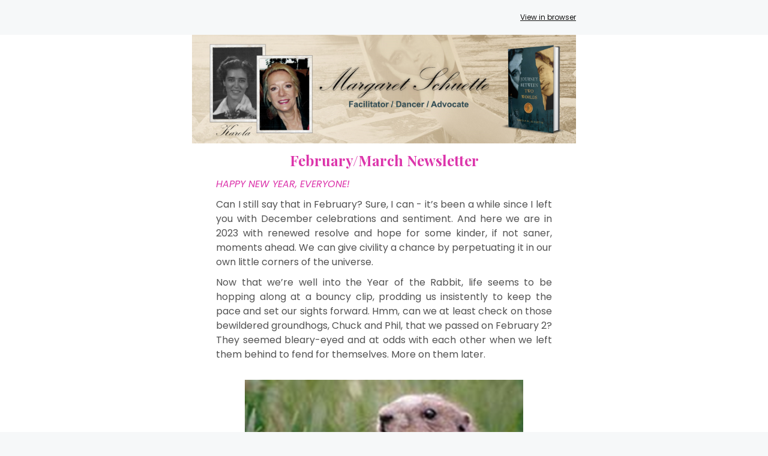

--- FILE ---
content_type: text/html; charset=utf-8
request_url: https://preview.mailerlite.com/o6w5v7b0t4/2149563423929670312/o5o9/
body_size: 8587
content:
<!DOCTYPE html PUBLIC "-//W3C//DTD HTML 3.2//EN">
<html lang="en">
  
  <head>
    <!--[if gte mso 9]>
      <xml>
        <o:OfficeDocumentsettings>
          <o:AllowPNG/>
          <o:PixelsPerInch>96</o:PixelsPerInch>
        </o:OfficeDocumentsettings>
      </xml>
    <![endif]-->
    <meta http-equiv="Content-Type" content="text/html; charset=utf-8">
    <meta name="viewport" content="width=device-width, initial-scale=1.0">
    <meta http-equiv="X-UA-Compatible" content="IE=edge">
    <meta name="format-detection" content="address=no">
    <meta name="format-detection" content="telephone=no">
    <meta name="format-detection" content="email=no">
    <meta name="x-apple-disable-message-reformatting">    <!--[if !mso]>
      <!-->
      <style type="text/css">
        @import url("https://assets.mlcdn.com/fonts.css?version=1676288");
      </style>
    <!--<![endif]-->
    <!--[if mso]>
      <style type="text/css">
        .content-MS .content img { width: 560px; }
      </style>
    <![endif]-->
    <!--[if (mso)|(mso 16)]>
      <style type="text/css">
        .mlContentButton a { text-decoration: none; }
      </style>
    <![endif]-->
    <!--[if !mso]>
      <!-- -->
    <!--<![endif]-->
    <!--[if (lt mso 16)]>
      <style type="text/css" if="variable.bodyBackgroundImage.value">
        .mlBodyBackgroundImage { background-image: none; }
      </style>
    <![endif]-->
    <style type="text/css">
      .ReadMsgBody { width: 100%; }
      .ExternalClass{ width: 100%; }
      .ExternalClass * { line-height: 100%; }
      .ExternalClass, .ExternalClass p, .ExternalClass td, .ExternalClass div, .ExternalClass span, .ExternalClass font { line-height:100%; }
      body { margin: 0; padding: 0; }
      body, table, td, p, a, li { -webkit-text-size-adjust: 100%; -ms-text-size-adjust: 100%; }
      table td { border-collapse: collapse; }
      table { border-spacing: 0; border-collapse: collapse; }
      p, a, li, td, blockquote { mso-line-height-rule: exactly; }
      p, a, li, td, body, table, blockquote { -ms-text-size-adjust: 100%; -webkit-text-size-adjust: 100%; }
      img, a img { border: 0; outline: none; text-decoration: none; }
      img { -ms-interpolation-mode: bicubic; }
      * img[tabindex="0"] + div { display: none !important; }
      a[href^=tel],a[href^=sms],a[href^=mailto], a[href^=date] { color: inherit; cursor: pointer; text-decoration: none; }
      a[x-apple-data-detectors]{ color: inherit!important; text-decoration: none!important; font-size: inherit!important; font-family: inherit!important; font-weight: inherit!important; line-height: inherit!important; }
      #MessageViewBody a { color: inherit; text-decoration: none; font-size: inherit; font-family: inherit; font-weight: inherit; line-height: inherit; }
      #MessageViewBody { width: 100% !important; }
      #MessageWebViewDiv { width: 100% !important; }
      @-moz-document url-prefix() {
      .bodyText p a, .bodyTitle p a {
      word-break: break-word;
      }
      }
      @media screen {
      body {
      font-family: 'Poppins', sans-serif;
      }
      * {
      direction: ltr;
      }
      }
      @media only screen and (min-width:768px){
      .mlEmailContainer{
      width: 640px!important;
      }
      }
      @media only screen and (max-width: 640px) {
      .mlTemplateContainer {
      padding: 10px 10px 0 10px;
      }
      } @media only screen and (max-width: 640px) {
      .mlTemplateContainer{
      padding: 10px 10px 0 10px;
      }
      } @media only screen and (max-width: 640px) {
      .mlContentCenter{
      min-width: 10%!important;
      margin: 0!important;
      float: none!important;
      }
      } @media only screen and (max-width: 640px) {
      .mlContentTable{
      width: 100%!important;
      min-width: 10%!important;
      margin: 0!important;
      float: none!important;
      }
      } @media only screen and (max-width: 640px) {
      .mlContentBlock{
      display: block !important;
      width: 100%!important;
      min-width: 10%!important;
      margin: 0!important;
      float: none!important;
      }
      } @media only screen and (max-width: 640px) {
      .mlContentOuter{
      padding-bottom: 0px!important;
      padding-left: 15px!important;
      padding-right: 15px!important;
      padding-top: 0px!important;
      }
      } @media only screen and (max-width: 640px) {
      .mlContentOuterSmall{
      padding-bottom: 0px!important;
      padding-left: 10px!important;
      padding-right: 10px!important;
      padding-top: 0px!important;
      }
      } @media only screen and (max-width: 640px) {
      .mlMenuOuter{
      padding-bottom: 0px!important;
      padding-left: 5px!important;
      padding-right: 5px!important;
      padding-top: 0px!important;
      }
      } @media only screen and (max-width: 640px) {
      .mlContentOuterFullBig{
      padding: 30px!important;
      }
      } @media only screen and (max-width: 640px) {
      .mlContentImage img {
      height: auto!important;
      width: 100%!important;
      }
      } @media only screen and (max-width: 640px) {
      .mlContentImage160 img {
      height: auto!important;
      max-width: 160px;
      width: 100%!important;
      }
      } @media only screen and (max-width: 640px) {
      .mlContentImage260 img {
      height: auto!important;
      max-width: 260px;
      width: 100%!important;
      }
      } @media only screen and (max-width: 640px) {
      .mlContentImage{
      height: 100%!important;
      width: auto!important;
      }
      } @media only screen and (max-width: 640px) {
      .mlProductImage{
      height: auto!important;
      width: 100%!important;
      }
      } @media only screen and (max-width: 640px) {
      .mlContentButton a{
      display: block!important;
      width: auto!important;
      }
      }
      @media only screen and (max-width: 640px) {
      .mobileHide{
      display: none!important;
      }
      } @media only screen and (max-width: 640px) {
      .mobileShow{
      display: block!important;
      }
      } @media only screen and (max-width: 640px) {
      .alignCenter{
      height: auto!important;
      text-align: center!important;
      }
      } @media only screen and (max-width: 640px) {
      .alignCenter img{
      display: inline !important;
      text-align: center!important;
      }
      } @media only screen and (max-width: 640px) {
      .marginBottom{
      margin-bottom: 15px!important;
      }
      } @media only screen and (max-width: 640px) {
      .marginTop {
      margin-top: 10px !important;
      }
      } @media only screen and (max-width: 640px) {
      .mlContentHeight{
      height: auto!important;
      }
      } @media only screen and (max-width: 640px) {
      .mlDisplayInline {
      display: inline-block!important;
      float: none!important;
      }
      } @media only screen and (max-width: 640px) {
      .mlNoFloat{
      float: none!important;
      margin-left: auto!important;
      margin-right: auto!important;
      }
      } @media only screen and (max-width: 640px) {
      .mlContentSurvey{
      float: none!important;
      margin-bottom: 10px!important;
      width:100%!important;
      }
      } @media only screen and (max-width: 640px) {
      .mlContentSurvey td a{
      width: auto!important;
      }
      } @media only screen and (max-width: 640px) {
      .multiple-choice-item-table{
      width: 100% !important;
      margin-bottom: 20px !important;
      min-width: 10% !important;
      float: none !important;
      }
      } @media only screen and (max-width: 640px) {
      body{
      margin: 0px!important;
      padding: 0px!important;
      }
      } @media only screen and (max-width: 640px) {
      body, table, td, p, a, li, blockquote{
      -webkit-text-size-adjust: none!important;
      }
      }
      @media only screen and (max-width: 480px){
      .social-LinksTable{
      width: 100%!important;
      }
      } @media only screen and (max-width: 640px) {
      .social-LinksTable td:first-child{
      padding-left: 0px!important;
      }
      } @media only screen and (max-width: 640px) {
      .social-LinksTable td:last-child{
      padding-right: 0px!important;
      }
      } @media only screen and (max-width: 640px) {
      .social-LinksTable td{
      padding: 0 10px!important;
      }
      } @media only screen and (max-width: 640px) {
      .social-LinksTable td img{
      height: auto!important;
      max-width: 48px;
      width: 100%!important;
      }
      }
      /* Carousel style */
      @media screen and (-webkit-min-device-pixel-ratio: 0) {
      .webkit {
      display: block !important;
      }
      }  @media screen and (-webkit-min-device-pixel-ratio: 0) {
      .non-webkit {
      display: none !important;
      }
      }  @media screen and (-webkit-min-device-pixel-ratio: 0) {
      /* TARGET OUTLOOK.COM */
      [class="x_non-webkit"] {
      display: block !important;
      }
      }  @media screen and (-webkit-min-device-pixel-ratio: 0) {
      [class="x_webkit"] {
      display: none !important;
      }
      }
    </style>
    <!--[if mso]>
      <style type="text/css">
        .bodyText { font-family: Arial, Helvetica, sans-serif!important ; }
        .bodyText * { font-family: Arial, Helvetica, sans-serif!important; }
        .bodyText a { font-family: Arial, Helvetica, sans-serif!important; }
        .bodyText a span { font-family: Arial, Helvetica, sans-serif!important; }
        .bodyText span { font-family: Arial, Helvetica, sans-serif!important; }
        .bodyText p { font-family: Arial, Helvetica, sans-serif!important; }
        .bodyText ul li { font-family: Arial, Helvetica, sans-serif!important; }
        .bodyTitle { font-family: Arial, Helvetica, sans-serif!important ; }
        .bodyTitle * { font-family: Arial, Helvetica, sans-serif!important; }
        .bodyTitle a { font-family: Arial, Helvetica, sans-serif!important; }
        .bodyTitle a span { font-family: Arial, Helvetica, sans-serif!important; }
        .bodyTitle span { font-family: Arial, Helvetica, sans-serif!important; }
        .bodyTitle p { font-family: Arial, Helvetica, sans-serif!important; }
        .bodyFont { font-family: Arial, Helvetica, sans-serif!important ; }
        .bodyFont * { font-family: Arial, Helvetica, sans-serif!important; }
        .bodyFont a { font-family: Arial, Helvetica, sans-serif!important; }
        .bodyFont a span { font-family: Arial, Helvetica, sans-serif!important; }
        .bodyFont span { font-family: Arial, Helvetica, sans-serif!important; }
        .bodyFont p { font-family: Arial, Helvetica, sans-serif!important; }
        .mlContentButton { font-family: Arial, Helvetica, sans-serif!important; }
      </style>
    <![endif]-->
    <style type="text/css">
      @media only screen and (max-width: 640px){
      #imageBlock-4 img {
      max-width: 1642px!important;
      width: 100%!important;
      }
      }
    </style>
    <style type="text/css">
      @media only screen and (max-width: 640px){
      #imageBlock-10 img {
      max-width: 464px!important;
      width: 100%!important;
      }
      }
    </style>
    <style type="text/css">
      @media only screen and (max-width: 640px){
      #imageBlock-16 img {
      max-width: 482px!important;
      width: 100%!important;
      }
      }
    </style>
    <style type="text/css">
      @media only screen and (max-width: 640px){
      #imageBlock-20 img {
      max-width: 460px!important;
      width: 100%!important;
      }
      }
    </style>
    <style type="text/css">
      @media only screen and (max-width: 640px){
      #imageBlock-24 img {
      max-width: 1120px!important;
      width: 100%!important;
      }
      }
    </style>
    <style type="text/css">
      @media only screen and (max-width: 640px){
      #imageBlock-26 img {
      max-width: 560px!important;
      width: 100%!important;
      }
      }
    </style>
    <style type="text/css">
      @media only screen and (max-width: 640px){
      #imageBlock-28 img {
      max-width: 560px!important;
      width: 100%!important;
      }
      }
    </style>
    <style type="text/css">
      @media only screen and (max-width: 640px){
      #imageBlock-30 img {
      max-width: 308.1395348837209px!important;
      width: 100%!important;
      }
      }
    </style>
    <style type="text/css">
      @media only screen and (max-width: 640px){
      #imageBlock-34 img {
      max-width: 431px!important;
      width: 100%!important;
      }
      }
    </style>
    <style type="text/css">
      @media only screen and (max-width: 640px){
      #imageBlock-38 img {
      max-width: 440.0979591836735px!important;
      width: 100%!important;
      }
      }
    </style>
    <style type="text/css">
      @media only screen and (max-width: 640px){
      #imageBlock-55 img {
      max-width: 252px!important;
      width: 100%!important;
      }
      }
    </style>
    <style type="text/css">
      @media only screen and (max-width: 640px){
      #imageBlock-56 img {
      max-width: 231px!important;
      width: 100%!important;
      }
      }
    </style>
    <style type="text/css">
      @media only screen and (max-width: 640px){
      #imageBlock-57 img {
      max-width: 1000px!important;
      width: 100%!important;
      }
      }
    </style>
    <style type="text/css">
      @media only screen and (max-width: 640px){
      #imageBlock-55 img {
      max-width: 252px!important;
      width: 100%!important;
      }
      }
    </style>
    <style type="text/css">
      @media only screen and (max-width: 640px){
      #imageBlock-56 img {
      max-width: 231px!important;
      width: 100%!important;
      }
      }
    </style>
    <style type="text/css">
      @media only screen and (max-width: 640px){
      #imageBlock-57 img {
      max-width: 1000px!important;
      width: 100%!important;
      }
      }
    </style>
    <style type="text/css">
      @media only screen and (max-width: 640px){
      #imageBlock-62 img {
      max-width: 168px!important;
      width: 100%!important;
      }
      }
    </style>
    <title>February/March 2023 Newsletter</title>
    <meta name="robots" content="noindex, nofollow">
  </head>
  
  <body class="mlBodyBackground" style="padding: 0; margin: 0; -webkit-font-smoothing:antialiased; background-color:#f6f8f9; -webkit-text-size-adjust:none;">
    <!-- Make your email an accessible article. -->
    <div role="article" aria-roledescription="email" aria-label="February%2FMarch+2023+Newsletter">
      <!--[if !mso]>
        <!-- -->
        <table width="100%" border="0" cellspacing="0" cellpadding="0" bgcolor="#f6f8f9" class="mainTable mlBodyBackground" dir="ltr" background="">
          <tr>
            <td class="mlTemplateContainer" align="center">
            <!--<![endif]-->
            <!--[if mso 16]>
              <table width="100%" border="0" cellspacing="0" cellpadding="0" align="center">
                <tr>
                  <td bgcolor="#f6f8f9" align="center">
                  <!--<![endif]-->
                  <!-- Content starts here -->
                  <!-- BORDER RADIUS FOR CARDS LAYOUT -->
                  <!-- BORDER RADIUS FOR DEFAULT LAYOUT -->
                  <table cellpadding="0" cellspacing="0" border="0" align="center" width="640" style="width: 640px; min-width: 640px;" class="mobileHide">
                    <tr>
                      <td align="center">
                        <table cellpadding="0" cellspacing="0" border="0" align="center" width="640" style="width: 640px; min-width: 640px;" class="mlContentTable">
                          <tr>
                            <td colspan="2" height="20"></td>
                          </tr>
                          <tr>
                            <td align="left" style="font-family: 'Poppins', sans-serif; color: #111111; font-size: 12px; line-height: 18px;"></td>
                            <td align="right" style="font-family: 'Poppins', sans-serif; color: #111111; font-size: 12px; line-height: 18px;">
                              <a style="color: #111111;" href="https://click.mailerlite.com/link/c/YT0yMTQ5NTYzNDIzOTI5NjcwMzEyJmM9bzVvOSZiPTEwODI4MTM4OTMmZD16NnU3czBk.TbKHS7pxMMZkRmVEOgcWqxRf4GrhU2m4LLIjD8dnjFE" data-link-id="1082813893" target="_blank">View in browser</a>
                            </td>
                          </tr>
                          <tr>
                            <td colspan="2" height="20"></td>
                          </tr>
                        </table>
                      </td>
                    </tr>
                  </table>
                  <table align="center" border="0" cellpadding="0" cellspacing="0" class="mlContentTable" width="100%">
                    <tr>
                      <td>
                        <!--  -->
                        <table align="center" border="0" bgcolor="#ffffff" class="mlContentTable mlContentTableDefault" cellpadding="0" cellspacing="0" width="100%">
                          <tr>
                            <td class="mlContentTableCardTd">
                              <table align="center" bgcolor="#ffffff" border="0" cellpadding="0" cellspacing="0" class="mlContentTable ml-fullwidth" style="width: 640px; min-width: 640px;" width="640">
                                <tr>
                                  <td>
                                    <table role="presentation" cellpadding="0" cellspacing="0" border="0" align="center" width="640" style="width: 640px; min-width: 640px;" class="mlContentTable">
                                      <tr>
                                        <td align="center" style="padding: 0px 0px;" class="">
                                          <table role="presentation" cellpadding="0" cellspacing="0" border="0" align="center" width="100%">
                                            <tr>
                                              <td align="center" id="imageBlock-4">
                                                <a href="https://click.mailerlite.com/link/c/YT0yMTQ5NTYzNDIzOTI5NjcwMzEyJmM9bzVvOSZiPTEwODI4MTM4OTkmZD1xOHg2cjRh.5uf_tJ4Gl7M7lR5xdIzN0P16mThuAIXDzUZLnFkZFyw" data-link-id="1082813899" target="_blank">
<img src="https://bucket.mlcdn.com/a/2880/2880319/images/80d89d3300b9172e204e3dc0128d69a0c892c179.png" border="0" alt="" width="640" style="display: block;">
</a>
                                              </td>
                                            </tr>
                                          </table>
                                        </td>
                                      </tr>
                                    </table>
                                  </td>
                                </tr>
                              </table>
                            </td>
                          </tr>
                        </table>
                        <!--  -->
                        <!--  -->
                        <table align="center" border="0" bgcolor="#ffffff" class="mlContentTable mlContentTableDefault" cellpadding="0" cellspacing="0" width="100%">
                          <tr>
                            <td class="mlContentTableCardTd">
                              <table align="center" bgcolor="#ffffff" border="0" cellpadding="0" cellspacing="0" class="mlContentTable ml-fullwidth" style="width: 640px; min-width: 640px;" width="640">
                                <tr>
                                  <td>
                                    <table role="presentation" cellpadding="0" cellspacing="0" border="0" align="center" width="640" style="width: 640px; min-width: 640px;" class="mlContentTable">
                                      <tr>
                                        <td height="10" class="spacingHeight-10" style="line-height: 10px; min-height: 10px;"></td>
                                      </tr>
                                    </table>
                                    <table role="presentation" cellpadding="0" cellspacing="0" border="0" align="center" width="640" style="width: 640px; min-width: 640px;" class="mlContentTable">
                                      <tr>
                                        <td align="center" style="padding: 0px 40px;" class="mlContentOuter">
                                          <table role="presentation" cellpadding="0" cellspacing="0" border="0" align="center" width="100%">
                                            <tr>
                                              <td align="center" class="bodyTitle" style="font-family: 'Playfair Display', sans-serif; font-size: 24px; font-weight: 700; line-height: 150%; color: #dc35ab; text-transform: none; font-style: normal; text-decoration: none; text-align: center;">
                                                <a href="https://click.mailerlite.com/link/c/YT0yMTQ5NTYzNDIzOTI5NjcwMzEyJmM9bzVvOSZiPTEwODI4MTM5MDYmZD1qOG8weDZp.v5f-DUGgzj_t3KaOJU0N-pllRe5mHgLBRrzxxzWBaeU" data-link-id="1082813906" style="text-decoration: none; color: #dc35ab; text-transform: none; font-style: normal; text-decoration: none;" target="_self">February/March  Newsletter</a>
                                              </td>
                                            </tr>
                                          </table>
                                        </td>
                                      </tr>
                                    </table>
                                  </td>
                                </tr>
                              </table>
                            </td>
                          </tr>
                        </table>
                        <!--  -->
                        <!--  -->
                        <table align="center" border="0" bgcolor="#ffffff" class="mlContentTable mlContentTableDefault" cellpadding="0" cellspacing="0" width="100%">
                          <tr>
                            <td class="mlContentTableCardTd">
                              <table align="center" bgcolor="#ffffff" border="0" cellpadding="0" cellspacing="0" class="mlContentTable ml-fullwidth" style="width: 640px; min-width: 640px;" width="640">
                                <tr>
                                  <td>
                                    <table role="presentation" cellpadding="0" cellspacing="0" border="0" align="center" width="640" style="width: 640px; min-width: 640px;" class="mlContentTable">
                                      <tr>
                                        <td height="10" class="spacingHeight-10" style="line-height: 10px; min-height: 10px;"></td>
                                      </tr>
                                    </table>
                                    <table role="presentation" cellpadding="0" cellspacing="0" border="0" align="center" width="640" style="width: 640px; min-width: 640px;" class="mlContentTable">
                                      <tr>
                                        <td align="center" style="padding: 0px 40px;" class="mlContentOuter">
                                          <table role="presentation" cellpadding="0" cellspacing="0" border="0" align="center" width="100%">
                                            <tr>
                                              <td class="bodyTitle" id="bodyText-8" style="font-family: 'Poppins', sans-serif; font-size: 16px; line-height: 150%; color: #525252;">
                                                <p style="margin-top: 0px; margin-bottom: 10px; line-height: 150%;"><em><span style="color: rgb(220, 53, 171);"><span style="color: rgb(220, 53, 171);"></span>HAPPY NEW YEAR, EVERYONE!</span></em></p>
                                                <p style="margin-top: 0px; margin-bottom: 10px; line-height: 150%; text-align: justify;">Can I still say that in February? Sure, I can -&nbsp;it’s been a while since I left you with December celebrations and sentiment. And here we are in 2023 with renewed resolve and hope for some kinder, if not saner, moments ahead. We can give civility a chance by perpetuating it in our own little corners of the universe.</p>
                                                <p style="margin-top: 0px; margin-bottom: 0px; line-height: 150%; text-align: justify;">Now that we’re well into the Year of the Rabbit, life seems to be hopping along at a bouncy clip, prodding us insistently to keep the pace and set our sights forward. Hmm, can we at least check on those bewildered groundhogs, Chuck and Phil, that we passed on February 2? They seemed bleary-eyed and at odds with each other when we left them behind to fend for themselves. More on them later.<br></p>
                                              </td>
                                            </tr>
                                          </table>
                                        </td>
                                      </tr>
                                    </table>
                                    <table role="presentation" cellpadding="0" cellspacing="0" border="0" align="center" width="640" style="width: 640px; min-width: 640px;" class="mlContentTable">
                                      <tr>
                                        <td height="20" class="spacingHeight-20" style="line-height: 20px; min-height: 20px;"></td>
                                      </tr>
                                    </table>
                                  </td>
                                </tr>
                              </table>
                            </td>
                          </tr>
                        </table>
                        <!--  -->
                        <!--  -->
                        <table align="center" border="0" bgcolor="#ffffff" class="mlContentTable mlContentTableDefault" cellpadding="0" cellspacing="0" width="100%">
                          <tr>
                            <td class="mlContentTableCardTd">
                              <table align="center" bgcolor="#ffffff" border="0" cellpadding="0" cellspacing="0" class="mlContentTable ml-fullwidth" style="width: 640px; min-width: 640px;" width="640">
                                <tr>
                                  <td>
                                    <table role="presentation" cellpadding="0" cellspacing="0" border="0" align="center" width="640" style="width: 640px; min-width: 640px;" class="mlContentTable">
                                      <tr>
                                        <td height="10" class="spacingHeight-10" style="line-height: 10px; min-height: 10px;"></td>
                                      </tr>
                                    </table>
                                    <table role="presentation" cellpadding="0" cellspacing="0" border="0" align="center" width="640" style="width: 640px; min-width: 640px;" class="mlContentTable">
                                      <tr>
                                        <td align="center" style="padding: 0px 40px;" class="mlContentOuter">
                                          <table role="presentation" cellpadding="0" cellspacing="0" border="0" align="center" width="100%">
                                            <tr>
                                              <td align="center" id="imageBlock-10">
                                                <img src="https://bucket.mlcdn.com/a/2880/2880319/images/d2314ee9810927515d3a2de399e3f53f5e627880.png" border="0" alt="" width="464" style="display: block;">
                                              </td>
                                            </tr>
                                          </table>
                                        </td>
                                      </tr>
                                    </table>
                                  </td>
                                </tr>
                              </table>
                            </td>
                          </tr>
                        </table>
                        <!--  -->
                        <!--  -->
                        <table align="center" border="0" bgcolor="#ffffff" class="mlContentTable mlContentTableDefault" cellpadding="0" cellspacing="0" width="100%">
                          <tr>
                            <td class="mlContentTableCardTd">
                              <table align="center" bgcolor="#ffffff" border="0" cellpadding="0" cellspacing="0" class="mlContentTable ml-fullwidth" style="width: 640px; min-width: 640px;" width="640">
                                <tr>
                                  <td>
                                    <table role="presentation" cellpadding="0" cellspacing="0" border="0" align="center" width="640" style="width: 640px; min-width: 640px;" class="mlContentTable">
                                      <tr>
                                        <td height="10" class="spacingHeight-10" style="line-height: 10px; min-height: 10px;"></td>
                                      </tr>
                                    </table>
                                    <table role="presentation" cellpadding="0" cellspacing="0" border="0" align="center" width="640" style="width: 640px; min-width: 640px;" class="mlContentTable">
                                      <tr>
                                        <td align="center" style="padding: 0px 40px;" class="mlContentOuter">
                                          <table role="presentation" cellpadding="0" cellspacing="0" border="0" align="center" width="100%">
                                            <tr>
                                              <td class="bodyTitle" id="bodyText-12" style="font-family: 'Poppins', sans-serif; font-size: 12px; line-height: 150%; color: #6f6f6f;"></td>
                                            </tr>
                                          </table>
                                        </td>
                                      </tr>
                                    </table>
                                    <table role="presentation" cellpadding="0" cellspacing="0" border="0" align="center" width="640" style="width: 640px; min-width: 640px;" class="mlContentTable">
                                      <tr>
                                        <td height="20" class="spacingHeight-20" style="line-height: 20px; min-height: 20px;"></td>
                                      </tr>
                                    </table>
                                  </td>
                                </tr>
                              </table>
                            </td>
                          </tr>
                        </table>
                        <!--  -->
                        <!--  -->
                        <table align="center" border="0" bgcolor="#ffffff" class="mlContentTable mlContentTableDefault" cellpadding="0" cellspacing="0" width="100%">
                          <tr>
                            <td class="mlContentTableCardTd">
                              <table align="center" bgcolor="#ffffff" border="0" cellpadding="0" cellspacing="0" class="mlContentTable ml-fullwidth" style="width: 640px; min-width: 640px;" width="640">
                                <tr>
                                  <td>
                                    <table role="presentation" cellpadding="0" cellspacing="0" border="0" align="center" width="640" style="width: 640px; min-width: 640px;" class="mlContentTable">
                                      <tr>
                                        <td align="center" style="padding: 0px 40px;" class="mlContentOuter">
                                          <table role="presentation" cellpadding="0" cellspacing="0" border="0" align="center" width="100%">
                                            <tr>
                                              <td class="bodyTitle" id="bodyText-14" style="font-family: 'Poppins', sans-serif; font-size: 16px; line-height: 150%; color: #525252;">
                                                <p style="margin-top: 0px; margin-bottom: 0px; line-height: 150%; text-align: justify;">February is Black History Month, and the theme this year is Black Resistance. What started in 1926 as Negro History Week, inaugurated by the “father of Black history” Carter Woodson, expanded fifty years later to Black History Month. Gerald Ford officially recognized BHM in 1976 to enable the public to “seize the opportunity to honor the too-often neglected accomplishments of Black Americans in every area of endeavor throughout our history.” With Abraham Lincoln and Frederick Douglass both instrumental in the emancipation of slaves, and since both of their birthdays fall in February, it seems appropriate that February be designated Black History Month. </p>
                                              </td>
                                            </tr>
                                          </table>
                                        </td>
                                      </tr>
                                    </table>
                                    <table role="presentation" cellpadding="0" cellspacing="0" border="0" align="center" width="640" style="width: 640px; min-width: 640px;" class="mlContentTable">
                                      <tr>
                                        <td height="20" class="spacingHeight-20" style="line-height: 20px; min-height: 20px;"></td>
                                      </tr>
                                    </table>
                                  </td>
                                </tr>
                              </table>
                            </td>
                          </tr>
                        </table>
                        <!--  -->
                        <!--  -->
                        <table align="center" border="0" bgcolor="#ffffff" class="mlContentTable mlContentTableDefault" cellpadding="0" cellspacing="0" width="100%">
                          <tr>
                            <td class="mlContentTableCardTd">
                              <table align="center" bgcolor="#ffffff" border="0" cellpadding="0" cellspacing="0" class="mlContentTable ml-fullwidth" style="width: 640px; min-width: 640px;" width="640">
                                <tr>
                                  <td>
                                    <table role="presentation" cellpadding="0" cellspacing="0" border="0" align="center" width="640" style="width: 640px; min-width: 640px;" class="mlContentTable">
                                      <tr>
                                        <td align="center" style="padding: 0px 40px;" class="mlContentOuter">
                                          <table role="presentation" cellpadding="0" cellspacing="0" border="0" align="center" width="100%">
                                            <tr>
                                              <td align="center" id="imageBlock-16">
                                                <img src="https://bucket.mlcdn.com/a/2880/2880319/images/c18b455efaf7a9a48572b10e4655d92998b142bf.png" border="0" alt="" width="482" style="display: block;">
                                              </td>
                                            </tr>
                                          </table>
                                        </td>
                                      </tr>
                                    </table>
                                  </td>
                                </tr>
                              </table>
                            </td>
                          </tr>
                        </table>
                        <!--  -->
                        <!--  -->
                        <table align="center" border="0" bgcolor="#ffffff" class="mlContentTable mlContentTableDefault" cellpadding="0" cellspacing="0" width="100%">
                          <tr>
                            <td class="mlContentTableCardTd">
                              <table align="center" bgcolor="#ffffff" border="0" cellpadding="0" cellspacing="0" class="mlContentTable ml-fullwidth" style="width: 640px; min-width: 640px;" width="640">
                                <tr>
                                  <td>
                                    <table role="presentation" cellpadding="0" cellspacing="0" border="0" align="center" width="640" style="width: 640px; min-width: 640px;" class="mlContentTable">
                                      <tr>
                                        <td height="10" class="spacingHeight-10" style="line-height: 10px; min-height: 10px;"></td>
                                      </tr>
                                    </table>
                                    <table role="presentation" cellpadding="0" cellspacing="0" border="0" align="center" width="640" style="width: 640px; min-width: 640px;" class="mlContentTable">
                                      <tr>
                                        <td align="center" style="padding: 0px 40px;" class="mlContentOuter">
                                          <table role="presentation" cellpadding="0" cellspacing="0" border="0" align="center" width="100%">
                                            <tr>
                                              <td class="bodyTitle" id="bodyText-18" style="font-family: 'Poppins', sans-serif; font-size: 12px; line-height: 150%; color: #6f6f6f;">
                                                <p style="margin-top: 0px; margin-bottom: 0px; line-height: 150%; text-align: center;">"The Tuskegee Experience" - Documented Original Tuskegee Airmen (DOTA), 1941-1949&nbsp;</p>
                                              </td>
                                            </tr>
                                          </table>
                                        </td>
                                      </tr>
                                    </table>
                                    <table role="presentation" cellpadding="0" cellspacing="0" border="0" align="center" width="640" style="width: 640px; min-width: 640px;" class="mlContentTable">
                                      <tr>
                                        <td height="20" class="spacingHeight-20" style="line-height: 20px; min-height: 20px;"></td>
                                      </tr>
                                    </table>
                                  </td>
                                </tr>
                              </table>
                            </td>
                          </tr>
                        </table>
                        <!--  -->
                        <!--  -->
                        <table align="center" border="0" bgcolor="#ffffff" class="mlContentTable mlContentTableDefault" cellpadding="0" cellspacing="0" width="100%">
                          <tr>
                            <td class="mlContentTableCardTd">
                              <table align="center" bgcolor="#ffffff" border="0" cellpadding="0" cellspacing="0" class="mlContentTable ml-fullwidth" style="width: 640px; min-width: 640px;" width="640">
                                <tr>
                                  <td>
                                    <table role="presentation" cellpadding="0" cellspacing="0" border="0" align="center" width="640" style="width: 640px; min-width: 640px;" class="mlContentTable">
                                      <tr>
                                        <td height="10" class="spacingHeight-10" style="line-height: 10px; min-height: 10px;"></td>
                                      </tr>
                                    </table>
                                    <table role="presentation" cellpadding="0" cellspacing="0" border="0" align="center" width="640" style="width: 640px; min-width: 640px;" class="mlContentTable">
                                      <tr>
                                        <td align="center" style="padding: 0px 40px;" class="mlContentOuter">
                                          <table role="presentation" cellpadding="0" cellspacing="0" border="0" align="center" width="100%">
                                            <tr>
                                              <td align="center" id="imageBlock-20">
                                                <img src="https://bucket.mlcdn.com/a/2880/2880319/images/32d86361c0acb93030d8a59a14632c20d3867172.png" border="0" alt="" width="460" style="display: block;">
                                              </td>
                                            </tr>
                                          </table>
                                        </td>
                                      </tr>
                                    </table>
                                  </td>
                                </tr>
                              </table>
                            </td>
                          </tr>
                        </table>
                        <!--  -->
                        <!--  -->
                        <table align="center" border="0" bgcolor="#ffffff" class="mlContentTable mlContentTableDefault" cellpadding="0" cellspacing="0" width="100%">
                          <tr>
                            <td class="mlContentTableCardTd">
                              <table align="center" bgcolor="#ffffff" border="0" cellpadding="0" cellspacing="0" class="mlContentTable ml-fullwidth" style="width: 640px; min-width: 640px;" width="640">
                                <tr>
                                  <td>
                                    <table role="presentation" cellpadding="0" cellspacing="0" border="0" align="center" width="640" style="width: 640px; min-width: 640px;" class="mlContentTable">
                                      <tr>
                                        <td height="20" class="spacingHeight-20" style="line-height: 20px; min-height: 20px;"></td>
                                      </tr>
                                    </table>
                                    <table role="presentation" cellpadding="0" cellspacing="0" border="0" align="center" width="640" style="width: 640px; min-width: 640px;" class="mlContentTable">
                                      <tr>
                                        <td align="center" style="padding: 0px 40px;" class="mlContentOuter">
                                          <table role="presentation" cellpadding="0" cellspacing="0" border="0" align="center" width="100%">
                                            <tr>
                                              <td class="bodyTitle" id="bodyText-22" style="font-family: 'Poppins', sans-serif; font-size: 16px; line-height: 150%; color: #525252;">
                                                <p style="margin-top: 0px; margin-bottom: 10px; line-height: 150%;"></p>
                                                <p style="margin-top: 0px; margin-bottom: 10px; line-height: 150%; text-align: justify;">Though February is the shortest month of the year, it is nonetheless a busy one. Also on the horizon this month is Presidents Day. It was originally established in 1885 in recognition of George Washington, close to his birthdate of February 22. It is always celebrated on the third Monday of the second month, thus creating a long three-day weekend. Often referred to as Presidents Weekend, the observance has become inclusive of multiple historical American presidents.</p>
                                                <p style="margin-top: 0px; margin-bottom: 10px; line-height: 150%; text-align: justify;">And let’s not forget Valentine’s Day! There are those who dare not forget it, and many who would like to. The commercial aspect has gummed up the works for the contingent preferring to steer clear of materialistic pursuits. Yes, retail establishments for designer chocolates, floral concoctions, purveyors of bling, and high-end romantic restaurants joyfully prepare in anticipation of V-Day, eager to hear a resultant “ka-ching, ka-ching” resounding in their ears. Such is the right and privilege of a democratic, capitalist society.&nbsp;</p>
                                                <p style="margin-top: 0px; margin-bottom: 0px; line-height: 150%;"></p>
                                              </td>
                                            </tr>
                                          </table>
                                        </td>
                                      </tr>
                                    </table>
                                    <table role="presentation" cellpadding="0" cellspacing="0" border="0" align="center" width="640" style="width: 640px; min-width: 640px;" class="mlContentTable">
                                      <tr>
                                        <td height="20" class="spacingHeight-20" style="line-height: 20px; min-height: 20px;"></td>
                                      </tr>
                                    </table>
                                  </td>
                                </tr>
                              </table>
                            </td>
                          </tr>
                        </table>
                        <!--  -->
                        <!--  -->
                        <table align="center" border="0" bgcolor="#ffffff" class="mlContentTable mlContentTableDefault" cellpadding="0" cellspacing="0" width="100%">
                          <tr>
                            <td class="mlContentTableCardTd">
                              <table align="center" bgcolor="#ffffff" border="0" cellpadding="0" cellspacing="0" class="mlContentTable ml-fullwidth" style="width: 640px; min-width: 640px;" width="640">
                                <tr>
                                  <td>
                                    <table role="presentation" cellpadding="0" cellspacing="0" border="0" align="center" width="640" style="width: 640px; min-width: 640px;" class="mlContentTable">
                                      <tr>
                                        <td height="10" class="spacingHeight-10" style="line-height: 10px; min-height: 10px;"></td>
                                      </tr>
                                    </table>
                                    <table role="presentation" cellpadding="0" cellspacing="0" border="0" align="center" width="640" style="width: 640px; min-width: 640px;" class="mlContentTable">
                                      <tr>
                                        <td align="center" style="padding: 0px 40px;" class="mlContentOuter">
                                          <table role="presentation" cellpadding="0" cellspacing="0" border="0" align="center" width="100%">
                                            <tr>
                                              <td align="left" id="bodyText-24" style="font-family: 'Poppins', sans-serif; font-size: 16px; line-height: 150%; color: #525252;" class="bodyText">
                                                <table role="presentation" cellpadding="0" cellspacing="0" border="0" align="left" style="border-collapse: collapse;mso-table-lspace: 0pt;mso-table-rspace: 6pt;" class="mlContentTable marginBottom">
                                                  <tr>
                                                    <td align="center" id="imageBlock-24">
                                                      <a href="https://click.mailerlite.com/link/c/YT0yMTQ5NTYzNDIzOTI5NjcwMzEyJmM9bzVvOSZiPTEwODI4MTM5MTImZD1wNmM1bDV0.VrG-WCnRuj3XZDS2DuFkZd8mJACzubQpD8yijv5a2RM" data-link-id="1082813912" target="_blank" style="font-family: 'Poppins', sans-serif; color: #09c269; text-decoration: underline;">
<img src="https://bucket.mlcdn.com/a/2880/2880319/images/adbc3f8c270ea6b79391ba55351e3f04b9085b6c.png/409443a226f86447ab38827074d7c3af5fa49ab5.png" border="0" alt="" width="267" style="display: block;">
</a>
                                                    </td>
                                                    <!--[if !mso]>
                                                      <!-- -->
                                                      <td height="1" width="25"></td>
                                                    <!--<![endif]-->
                                                    <!--[if mso]>
                                                      <td height="1" width="15"></td>
                                                    <![endif]-->
                                                  </tr>
                                                  <tr>
                                                    <td colspan="2" height="10" class="mobileHide"></td>
                                                  </tr>
                                                </table>
                                                <p style="margin-top: 0px; margin-bottom: 10px; font-size: 16px; line-height: 150%; color: #525252;"></p>
                                                <p style="margin-top: 0px; margin-bottom: 10px; font-size: 16px; line-height: 150%; color: #525252; text-align: justify;">Long ago and far away from the land of plenty and societal excess was a Valentine’s Day of a different sort. It was when my father, Bill, first laid eyes on my mother, Karola. It was in late Fall of 1946 in Germany, when she worked at the Army PX (post exchange) during the occupation. So smitten was he that in January of 1947, he wrote her a love letter. As a German-born American soldier, he wrote his declaration in German. When I saw and read his amorous words some years ago for the first time, I was awestruck by the fact that this was my FATHER! Touched and amazed to the marrow, I felt privy to his head and heart, to have a glimpse of him as a young man, a suitor in love. It drew me into magical moments suspended above a war-torn time in history, rendering me a virtual voyeur. During the entire timeline of my parents lives together, through thick and thin, their bond of love never wavered. I gratefully remain a living result of their blessed union.</p>
                                                <p style="margin-top: 0px; margin-bottom: 0px; font-size: 16px; line-height: 150%; color: #525252;"></p>
                                              </td>
                                            </tr>
                                          </table>
                                        </td>
                                      </tr>
                                    </table>
                                  </td>
                                </tr>
                              </table>
                            </td>
                          </tr>
                        </table>
                        <!--  -->
                        <!--  -->
                        <table align="center" border="0" bgcolor="#ffffff" class="mlContentTable mlContentTableDefault" cellpadding="0" cellspacing="0" width="100%">
                          <tr>
                            <td class="mlContentTableCardTd">
                              <table align="center" bgcolor="#ffffff" border="0" cellpadding="0" cellspacing="0" class="mlContentTable ml-fullwidth" style="width: 640px; min-width: 640px;" width="640">
                                <tr>
                                  <td>
                                    <table role="presentation" cellpadding="0" cellspacing="0" border="0" align="center" width="640" style="width: 640px; min-width: 640px;" class="mlContentTable">
                                      <tr>
                                        <td align="center" style="padding: 0px 40px;" class="mlContentOuter">
                                          <table role="presentation" cellpadding="0" cellspacing="0" border="0" align="center" width="100%">
                                            <tr>
                                              <td align="center" id="imageBlock-26">
                                                <img src="https://bucket.mlcdn.com/a/2880/2880319/images/18d81e2096389350839de8c7589ebba8bfd0d15d.png" border="0" alt="" width="560" style="display: block;">
                                              </td>
                                            </tr>
                                          </table>
                                        </td>
                                      </tr>
                                    </table>
                                    <table role="presentation" cellpadding="0" cellspacing="0" border="0" align="center" width="640" style="width: 640px; min-width: 640px;" class="mlContentTable">
                                      <tr>
                                        <td height="10" class="spacingHeight-10" style="line-height: 10px; min-height: 10px;"></td>
                                      </tr>
                                    </table>
                                  </td>
                                </tr>
                              </table>
                            </td>
                          </tr>
                        </table>
                        <!--  -->
                        <!--  -->
                        <table align="center" border="0" bgcolor="#ffffff" class="mlContentTable mlContentTableDefault" cellpadding="0" cellspacing="0" width="100%">
                          <tr>
                            <td class="mlContentTableCardTd">
                              <table align="center" bgcolor="#ffffff" border="0" cellpadding="0" cellspacing="0" class="mlContentTable ml-fullwidth" style="width: 640px; min-width: 640px;" width="640">
                                <tr>
                                  <td>
                                    <table role="presentation" cellpadding="0" cellspacing="0" border="0" align="center" width="640" style="width: 640px; min-width: 640px;" class="mlContentTable">
                                      <tr>
                                        <td align="center" style="padding: 0px 40px;" class="mlContentOuter">
                                          <table role="presentation" cellpadding="0" cellspacing="0" border="0" align="center" width="100%">
                                            <tr>
                                              <td align="center" id="imageBlock-28">
                                                <img src="https://bucket.mlcdn.com/a/2880/2880319/images/1d9119b05ce845dbcabfab465af2b08fa11c946c.png" border="0" alt="" width="560" style="display: block;">
                                              </td>
                                            </tr>
                                          </table>
                                        </td>
                                      </tr>
                                    </table>
                                    <table role="presentation" cellpadding="0" cellspacing="0" border="0" align="center" width="640" style="width: 640px; min-width: 640px;" class="mlContentTable">
                                      <tr>
                                        <td height="20" class="spacingHeight-20" style="line-height: 20px; min-height: 20px;"></td>
                                      </tr>
                                    </table>
                                  </td>
                                </tr>
                              </table>
                            </td>
                          </tr>
                        </table>
                        <!--  -->
                        <!--  -->
                        <table align="center" border="0" bgcolor="#ffffff" class="mlContentTable mlContentTableDefault" cellpadding="0" cellspacing="0" width="100%">
                          <tr>
                            <td class="mlContentTableCardTd">
                              <table align="center" bgcolor="#ffffff" border="0" cellpadding="0" cellspacing="0" class="mlContentTable ml-fullwidth" style="width: 640px; min-width: 640px;" width="640">
                                <tr>
                                  <td>
                                    <table role="presentation" cellpadding="0" cellspacing="0" border="0" align="center" width="640" style="width: 640px; min-width: 640px;" class="mlContentTable">
                                      <tr>
                                        <td align="center" style="padding: 0px 0px;" class="">
                                          <table role="presentation" cellpadding="0" cellspacing="0" border="0" align="center" width="100%">
                                            <tr>
                                              <td align="center" id="imageBlock-30">
                                                <img src="https://bucket.mlcdn.com/a/2880/2880319/images/b19c934fa0a6dbafd3cf61bbba33101d3d9cfda3.png" border="0" alt="" width="308.1395348837209" style="display: block;">
                                              </td>
                                            </tr>
                                          </table>
                                        </td>
                                      </tr>
                                    </table>
                                  </td>
                                </tr>
                              </table>
                            </td>
                          </tr>
                        </table>
                        <!--  -->
                        <!--  -->
                        <table align="center" border="0" bgcolor="#ffffff" class="mlContentTable mlContentTableDefault" cellpadding="0" cellspacing="0" width="100%">
                          <tr>
                            <td class="mlContentTableCardTd">
                              <table align="center" bgcolor="#ffffff" border="0" cellpadding="0" cellspacing="0" class="mlContentTable ml-fullwidth" style="width: 640px; min-width: 640px;" width="640">
                                <tr>
                                  <td>
                                    <table role="presentation" cellpadding="0" cellspacing="0" border="0" align="center" width="640" style="width: 640px; min-width: 640px;" class="mlContentTable">
                                      <tr>
                                        <td height="20" class="spacingHeight-20" style="line-height: 20px; min-height: 20px;"></td>
                                      </tr>
                                    </table>
                                    <table role="presentation" cellpadding="0" cellspacing="0" border="0" align="center" width="640" style="width: 640px; min-width: 640px;" class="mlContentTable">
                                      <tr>
                                        <td align="center" style="padding: 0px 40px;" class="mlContentOuter">
                                          <table role="presentation" cellpadding="0" cellspacing="0" border="0" align="center" width="100%">
                                            <tr>
                                              <td class="bodyTitle" id="bodyText-32" style="font-family: 'Poppins', sans-serif; font-size: 16px; line-height: 150%; color: #525252;">
                                                <p style="margin-top: 0px; margin-bottom: 10px; line-height: 150%;">Heading back to our furry forecaster groundhogs, Staten Island Chuck and Punxsutawney Phil of PA, whatever happened with them? Turns out that Chuck did not see his shadow so, with a happy dance and sunglasses, he feels Spring is around the corner. Phil, however, did see his shadow and resigned himself to a polar siesta for another six weeks. Hey, you two, if you check the calendar, you’ll notice that the first official day of Spring is March 20, essentially six weeks after February 2. So, you’re both right, actually. And Chuck, you’ll love this…Daylight Saving Time begins March 12. Woohoo!! </p>
                                                <p style="margin-top: 0px; margin-bottom: 0px; line-height: 150%;"></p>
                                              </td>
                                            </tr>
                                          </table>
                                        </td>
                                      </tr>
                                    </table>
                                    <table role="presentation" cellpadding="0" cellspacing="0" border="0" align="center" width="640" style="width: 640px; min-width: 640px;" class="mlContentTable">
                                      <tr>
                                        <td height="20" class="spacingHeight-20" style="line-height: 20px; min-height: 20px;"></td>
                                      </tr>
                                    </table>
                                  </td>
                                </tr>
                              </table>
                            </td>
                          </tr>
                        </table>
                        <!--  -->
                        <!--  -->
                        <table align="center" border="0" bgcolor="#ffffff" class="mlContentTable mlContentTableDefault" cellpadding="0" cellspacing="0" width="100%">
                          <tr>
                            <td class="mlContentTableCardTd">
                              <table align="center" bgcolor="#ffffff" border="0" cellpadding="0" cellspacing="0" class="mlContentTable ml-fullwidth" style="width: 640px; min-width: 640px;" width="640">
                                <tr>
                                  <td>
                                    <table role="presentation" cellpadding="0" cellspacing="0" border="0" align="center" width="640" style="width: 640px; min-width: 640px;" class="mlContentTable">
                                      <tr>
                                        <td align="center" style="padding: 0px 0px;" class="">
                                          <table role="presentation" cellpadding="0" cellspacing="0" border="0" align="center" width="100%">
                                            <tr>
                                              <td align="center" id="imageBlock-34">
                                                <img src="https://bucket.mlcdn.com/a/2880/2880319/images/930fbfca4a70fc5e79fd9853512297b06d1a8eab.png" border="0" alt="" width="431" style="display: block;">
                                              </td>
                                            </tr>
                                          </table>
                                        </td>
                                      </tr>
                                    </table>
                                  </td>
                                </tr>
                              </table>
                            </td>
                          </tr>
                        </table>
                        <!--  -->
                        <!--  -->
                        <table align="center" border="0" bgcolor="#ffffff" class="mlContentTable mlContentTableDefault" cellpadding="0" cellspacing="0" width="100%">
                          <tr>
                            <td class="mlContentTableCardTd">
                              <table align="center" bgcolor="#ffffff" border="0" cellpadding="0" cellspacing="0" class="mlContentTable ml-fullwidth" style="width: 640px; min-width: 640px;" width="640">
                                <tr>
                                  <td>
                                    <table role="presentation" cellpadding="0" cellspacing="0" border="0" align="center" width="640" style="width: 640px; min-width: 640px;" class="mlContentTable">
                                      <tr>
                                        <td height="20" class="spacingHeight-20" style="line-height: 20px; min-height: 20px;"></td>
                                      </tr>
                                    </table>
                                    <table role="presentation" cellpadding="0" cellspacing="0" border="0" align="center" width="640" style="width: 640px; min-width: 640px;" class="mlContentTable">
                                      <tr>
                                        <td align="center" style="padding: 0px 40px;" class="mlContentOuter">
                                          <table role="presentation" cellpadding="0" cellspacing="0" border="0" align="center" width="100%">
                                            <tr>
                                              <td class="bodyTitle" id="bodyText-36" style="font-family: 'Poppins', sans-serif; font-size: 16px; line-height: 150%; color: #525252;">
                                                <p style="margin-top: 0px; margin-bottom: 10px; line-height: 150%;">I’ve often wondered about the origins of Groundhog Day. It always seemed like a Disney diversion to me. Apparently, its roots stem back to a Christian tradition called Candlemas, celebrated February 2, forty days after Christmas. The date is the halfway point between winter solstice and spring equinox and marks the return of light. Parishioners brought candles to church to be blessed by the clergy; candles represented bringing light and warmth into the long and cold winter. Germans expanded on the concept by selecting an animal, the hedgehog, as a means of predicting weather. Quite a journey of genesis!</p>
                                                <p style="margin-top: 0px; margin-bottom: 0px; line-height: 150%; text-align: justify;">On the heels of February’s events and acknowledgements comes March, proverbially in like a lion and out like a lamb. The ball gets rolling early in the month, on March 8. That day in 1921 was the date established for International Women’s Day by the German activist Clara Zelig, with the original intent to mobilize working women. Just as Negro History Week evolved, so did International Women’s Day. During the 1970s the feminist movement further influenced the direction and scope of the day’s focus. By 1980 Jimmy Carter officially expanded the one-day holiday to become International Women’s Week, inclusive of the March 8 date. And by 1986 fourteen states recognized March as Women’s History Month; during the following year the U.S. Congress established it as an annual federally recognized observance.</p>
                                              </td>
                                            </tr>
                                          </table>
                                        </td>
                                      </tr>
                                    </table>
                                    <table role="presentation" cellpadding="0" cellspacing="0" border="0" align="center" width="640" style="width: 640px; min-width: 640px;" class="mlContentTable">
                                      <tr>
                                        <td height="20" class="spacingHeight-20" style="line-height: 20px; min-height: 20px;"></td>
                                      </tr>
                                    </table>
                                  </td>
                                </tr>
                              </table>
                            </td>
                          </tr>
                        </table>
                        <!--  -->
                        <!--  -->
                        <table align="center" border="0" bgcolor="#ffffff" class="mlContentTable mlContentTableDefault" cellpadding="0" cellspacing="0" width="100%">
                          <tr>
                            <td class="mlContentTableCardTd">
                              <table align="center" bgcolor="#ffffff" border="0" cellpadding="0" cellspacing="0" class="mlContentTable ml-fullwidth" style="width: 640px; min-width: 640px;" width="640">
                                <tr>
                                  <td>
                                    <table role="presentation" cellpadding="0" cellspacing="0" border="0" align="center" width="640" style="width: 640px; min-width: 640px;" class="mlContentTable">
                                      <tr>
                                        <td align="center" style="padding: 0px 0px;" class="">
                                          <table role="presentation" cellpadding="0" cellspacing="0" border="0" align="center" width="100%">
                                            <tr>
                                              <td align="center" id="imageBlock-38">
                                                <img src="https://bucket.mlcdn.com/a/2880/2880319/images/86f717cf782c7dcf59b76bece9bb77fadc4d5a00.jpeg" border="0" alt="" width="440.0979591836735" style="display: block;">
                                              </td>
                                            </tr>
                                          </table>
                                        </td>
                                      </tr>
                                    </table>
                                  </td>
                                </tr>
                              </table>
                            </td>
                          </tr>
                        </table>
                        <!--  -->
                        <!--  -->
                        <table align="center" border="0" bgcolor="#ffffff" class="mlContentTable mlContentTableDefault" cellpadding="0" cellspacing="0" width="100%">
                          <tr>
                            <td class="mlContentTableCardTd">
                              <table align="center" bgcolor="#ffffff" border="0" cellpadding="0" cellspacing="0" class="mlContentTable ml-fullwidth" style="width: 640px; min-width: 640px;" width="640">
                                <tr>
                                  <td>
                                    <table role="presentation" cellpadding="0" cellspacing="0" border="0" align="center" width="640" style="width: 640px; min-width: 640px;" class="mlContentTable">
                                      <tr>
                                        <td height="10" class="spacingHeight-10" style="line-height: 10px; min-height: 10px;"></td>
                                      </tr>
                                    </table>
                                    <table role="presentation" cellpadding="0" cellspacing="0" border="0" align="center" width="640" style="width: 640px; min-width: 640px;" class="mlContentTable">
                                      <tr>
                                        <td align="center" style="padding: 0px 40px;" class="mlContentOuter">
                                          <table role="presentation" cellpadding="0" cellspacing="0" border="0" align="center" width="100%">
                                            <tr>
                                              <td class="bodyTitle" id="bodyText-40" style="font-family: 'Poppins', sans-serif; font-size: 14px; line-height: 150%; color: #6f6f6f;">
                                                <p style="margin-top: 0px; margin-bottom: 0px; line-height: 150%; text-align: center;">The 6888th Central Postal Directory Battalion, the “Six Triple Eight,” was the only all-black, all-female battalion overseas during WWII in 1945. Their assignment was to process and deliver a backlog of mail to the fighting troops in Europe.&nbsp;</p>
                                              </td>
                                            </tr>
                                          </table>
                                        </td>
                                      </tr>
                                    </table>
                                    <table role="presentation" cellpadding="0" cellspacing="0" border="0" align="center" width="640" style="width: 640px; min-width: 640px;" class="mlContentTable">
                                      <tr>
                                        <td height="20" class="spacingHeight-20" style="line-height: 20px; min-height: 20px;"></td>
                                      </tr>
                                    </table>
                                  </td>
                                </tr>
                              </table>
                            </td>
                          </tr>
                        </table>
                        <!--  -->
                        <!--  -->
                        <table align="center" border="0" bgcolor="#ffffff" class="mlContentTable mlContentTableDefault" cellpadding="0" cellspacing="0" width="100%">
                          <tr>
                            <td class="mlContentTableCardTd">
                              <table align="center" bgcolor="#ffffff" border="0" cellpadding="0" cellspacing="0" class="mlContentTable ml-fullwidth" style="width: 640px; min-width: 640px;" width="640">
                                <tr>
                                  <td>
                                    <table role="presentation" cellpadding="0" cellspacing="0" border="0" align="center" width="640" style="width: 640px; min-width: 640px;" class="mlContentTable">
                                      <tr>
                                        <td height="10" class="spacingHeight-10" style="line-height: 10px; min-height: 10px;"></td>
                                      </tr>
                                    </table>
                                    <table role="presentation" cellpadding="0" cellspacing="0" border="0" align="center" width="640" style="width: 640px; min-width: 640px;" class="mlContentTable">
                                      <tr>
                                        <td align="center" style="padding: 0px 40px;" class="mlContentOuter">
                                          <table role="presentation" cellpadding="0" cellspacing="0" border="0" align="center" width="100%">
                                            <tr>
                                              <td class="bodyTitle" id="bodyText-42" style="font-family: 'Poppins', sans-serif; font-size: 16px; line-height: 150%; color: #525252;">
                                                <p style="margin-top: 0px; margin-bottom: 10px; line-height: 150%; text-align: justify;">St. Patrick’s Day on March 17 remains a one-day event, even though seeing green everywhere in everything can linger longer. The occasion celebrates St. Patrick, of course, and the arrival of Christianity in Ireland, as well as Irish heritage and culture. It seems to be the one day in the year that everyone is Irish.</p>
                                                <p style="margin-top: 0px; margin-bottom: 10px; line-height: 150%; text-align: justify;">The promise of Spring, officially starting in March, summons an awakening spirit and a hopeful outlook. Anyone who has seen colorful crocuses pushing up through a blanket of snow can attest to that. It is a transition of reaching for the light, where life is.</p>
                                                <p style="margin-top: 0px; margin-bottom: 0px; line-height: 150%;">As we do that in our lives, especially after the past few unsettling years, I know it’s the simple pleasures that make all the difference these days.</p>
                                              </td>
                                            </tr>
                                          </table>
                                        </td>
                                      </tr>
                                    </table>
                                    <table role="presentation" cellpadding="0" cellspacing="0" border="0" align="center" width="640" style="width: 640px; min-width: 640px;" class="mlContentTable">
                                      <tr>
                                        <td height="20" class="spacingHeight-20" style="line-height: 20px; min-height: 20px;"></td>
                                      </tr>
                                    </table>
                                  </td>
                                </tr>
                              </table>
                            </td>
                          </tr>
                        </table>
                        <!--  -->
                        <!--  -->
                        <table align="center" border="0" bgcolor="#ffffff" class="mlContentTable mlContentTableDefault" cellpadding="0" cellspacing="0" width="100%">
                          <tr>
                            <td class="mlContentTableCardTd">
                              <table align="center" bgcolor="#ffffff" border="0" cellpadding="0" cellspacing="0" class="mlContentTable ml-fullwidth" style="width: 640px; min-width: 640px;" width="640">
                                <tr>
                                  <td>
                                    <table role="presentation" cellpadding="0" cellspacing="0" border="0" align="center" width="640" style="width: 640px; min-width: 640px;" class="mlContentTable">
                                      <tr>
                                        <td height="10" class="spacingHeight-10" style="line-height: 10px; min-height: 10px;"></td>
                                      </tr>
                                    </table>
                                    <table role="presentation" cellpadding="0" cellspacing="0" border="0" align="center" width="640" style="width: 640px; min-width: 640px;" class="mlContentTable">
                                      <tr>
                                        <td align="center" style="padding: 0px 40px;" class="mlContentOuter">
                                          <table role="presentation" cellpadding="0" cellspacing="0" border="0" align="center" width="100%">
                                            <tr>
                                              <td class="bodyTitle" id="bodyText-44" style="font-family: 'Poppins', sans-serif; font-size: 16px; line-height: 150%; color: #525252;">
                                                <p style="margin-top: 0px; margin-bottom: 10px; line-height: 150%; text-align: justify;">Having joyful things and adventures to look forward to provides a healthy tonic for the soul.</p>
                                                <p style="margin-top: 0px; margin-bottom: 0px; line-height: 150%; text-align: justify;">One tried and true tonic for me is travel. It opens doors and windows of all kinds. My next notable trip is planned for early summer and I will fill you in more about it in my next newsletter. Where am I headed? OK, I’ll give you a hint. It’s a country where residents are known to speak with their hands. As we know, movement and gesture speak volumes. Stay tuned.</p>
                                              </td>
                                            </tr>
                                          </table>
                                        </td>
                                      </tr>
                                    </table>
                                    <table role="presentation" cellpadding="0" cellspacing="0" border="0" align="center" width="640" style="width: 640px; min-width: 640px;" class="mlContentTable">
                                      <tr>
                                        <td height="20" class="spacingHeight-20" style="line-height: 20px; min-height: 20px;"></td>
                                      </tr>
                                    </table>
                                  </td>
                                </tr>
                              </table>
                            </td>
                          </tr>
                        </table>
                        <!--  -->
                        <!--  -->
                        <table align="center" border="0" bgcolor="#ffffff" class="mlContentTable mlContentTableDefault" cellpadding="0" cellspacing="0" width="100%">
                          <tr>
                            <td class="mlContentTableCardTd">
                              <table align="center" bgcolor="#ffffff" border="0" cellpadding="0" cellspacing="0" class="mlContentTable ml-fullwidth" style="width: 640px; min-width: 640px;" width="640">
                                <tr>
                                  <td>
                                    <table role="presentation" cellpadding="0" cellspacing="0" border="0" align="center" width="640" style="width: 640px; min-width: 640px;" class="mlContentTable">
                                      <tr>
                                        <td height="20" class="spacingHeight-20" style="line-height: 20px; min-height: 20px;"></td>
                                      </tr>
                                    </table>
                                    <table role="presentation" cellpadding="0" cellspacing="0" border="0" align="center" width="640" style="width: 640px; min-width: 640px;" class="mlContentTable">
                                      <tr>
                                        <td align="center" style="padding: 0px 40px;" class="mlContentOuter">
                                          <table role="presentation" cellpadding="0" cellspacing="0" border="0" align="center" width="100%">
                                            <tr>
                                              <td class="bodyTitle" id="bodyText-46" style="font-family: 'Playfair Display', sans-serif; font-size: 14px; line-height: 150%; color: #dc35ab;">
                                                <p style="margin-top: 0px; margin-bottom: 0px; line-height: 150%; text-align: center;"><span style="font-size: 20px;"><em><strong><span style="color: rgb(220, 53, 171);">Wishing you well in every way, and sending you love.</span></strong></em></span></p>
                                              </td>
                                            </tr>
                                          </table>
                                        </td>
                                      </tr>
                                    </table>
                                    <table role="presentation" cellpadding="0" cellspacing="0" border="0" align="center" width="640" style="width: 640px; min-width: 640px;" class="mlContentTable">
                                      <tr>
                                        <td height="20" class="spacingHeight-20" style="line-height: 20px; min-height: 20px;"></td>
                                      </tr>
                                    </table>
                                  </td>
                                </tr>
                              </table>
                            </td>
                          </tr>
                        </table>
                        <!--  -->
                        <!--  -->
                        <table align="center" border="0" bgcolor="#ffffff" class="mlContentTable mlContentTableDefault" cellpadding="0" cellspacing="0" width="100%">
                          <tr>
                            <td class="mlContentTableCardTd">
                              <table align="center" bgcolor="#ffffff" border="0" cellpadding="0" cellspacing="0" class="mlContentTable ml-fullwidth" style="width: 640px; min-width: 640px;" width="640">
                                <tr>
                                  <td>
                                    <table role="presentation" cellpadding="0" cellspacing="0" border="0" align="center" width="640" style="width: 640px; min-width: 640px;" class="mlContentTable">
                                      <tr>
                                        <td align="center" style="padding: 0px 40px;" class="mlContentOuter">
                                          <table role="presentation" cellpadding="0" cellspacing="0" border="0" align="center" width="100%">
                                            <tr>
                                              <td class="bodyTitle" id="bodyText-48" style="font-family: 'Playfair Display', sans-serif; font-size: 20px; line-height: 150%; color: #000000;">
                                                <p style="margin-top: 0px; margin-bottom: 0px; line-height: 150%;"><span style="font-size: 20px;"><span style="font-size: 20px;"><em>Love and cheer,&nbsp;<br>Margaret</em></span></span></p>
                                              </td>
                                            </tr>
                                          </table>
                                        </td>
                                      </tr>
                                    </table>
                                    <table role="presentation" cellpadding="0" cellspacing="0" border="0" align="center" width="640" style="width: 640px; min-width: 640px;" class="mlContentTable">
                                      <tr>
                                        <td height="20" class="spacingHeight-20" style="line-height: 20px; min-height: 20px;"></td>
                                      </tr>
                                    </table>
                                  </td>
                                </tr>
                              </table>
                            </td>
                          </tr>
                        </table>
                        <!--  -->
                        <!--  -->
                        <table align="center" border="0" bgcolor="#ffffff" class="mlContentTable mlContentTableDefault" cellpadding="0" cellspacing="0" width="100%">
                          <tr>
                            <td class="mlContentTableCardTd">
                              <table align="center" bgcolor="#ffffff" border="0" cellpadding="0" cellspacing="0" class="mlContentTable ml-fullwidth" style="width: 640px; min-width: 640px;" width="640">
                                <tr>
                                  <td>
                                    <table role="presentation" cellpadding="0" cellspacing="0" border="0" align="center" width="640" style="width: 640px; min-width: 640px;" class="mlContentTable">
                                      <tr>
                                        <td height="20" class="spacingHeight-20" style="line-height: 20px; min-height: 20px;"></td>
                                      </tr>
                                    </table>
                                    <table role="presentation" cellpadding="0" cellspacing="0" border="0" align="center" width="640" style="width: 640px; min-width: 640px;" class="mlContentTable">
                                      <tr>
                                        <td align="center" style="padding: 0px 40px;" class="mlContentOuter">
                                          <table role="presentation" cellpadding="0" cellspacing="0" border="0" align="center" width="100%">
                                            <tr>
                                              <td class="bodyTitle" id="bodyText-50" style="font-family: 'Poppins', sans-serif; font-size: 16px; line-height: 150%; color: #6f6f6f;">
                                                <p style="margin-top: 0px; margin-bottom: 0px; line-height: 150%; text-align: center;">&nbsp;If you've missed any previous newsletters, they are available for viewing at the link below,&nbsp;under<strong> "Newsletter Archive."</strong>&nbsp;Please pass this newsletter on to others if they are not currently subscribed.&nbsp;If they wish to be, they may click on the website below.&nbsp;<br></p>
                                              </td>
                                            </tr>
                                          </table>
                                        </td>
                                      </tr>
                                    </table>
                                    <table role="presentation" cellpadding="0" cellspacing="0" border="0" align="center" width="640" style="width: 640px; min-width: 640px;" class="mlContentTable">
                                      <tr>
                                        <td height="20" class="spacingHeight-20" style="line-height: 20px; min-height: 20px;"></td>
                                      </tr>
                                    </table>
                                  </td>
                                </tr>
                              </table>
                            </td>
                          </tr>
                        </table>
                        <!--  -->
                        <!--  -->
                        <table align="center" border="0" bgcolor="#ffffff" class="mlContentTable mlContentTableDefault" cellpadding="0" cellspacing="0" width="100%">
                          <tr>
                            <td class="mlContentTableCardTd">
                              <table align="center" bgcolor="#ffffff" border="0" cellpadding="0" cellspacing="0" class="mlContentTable ml-fullwidth" style="width: 640px; min-width: 640px;" width="640">
                                <tr>
                                  <td>
                                    <table role="presentation" cellpadding="0" cellspacing="0" border="0" align="center" width="640" style="width: 640px; min-width: 640px;" class="mlContentTable">
                                      <tr>
                                        <td height="20" class="spacingHeight-20" style="line-height: 20px; min-height: 20px;"></td>
                                      </tr>
                                    </table>
                                    <table role="presentation" cellpadding="0" cellspacing="0" border="0" align="center" width="640" style="width: 640px; min-width: 640px;" class="mlContentTable">
                                      <tr>
                                        <td align="center" style="padding: 0px 40px;" class="mlContentOuter">
                                          <table role="presentation" cellpadding="0" cellspacing="0" border="0" align="center" width="100%" style="width: 100%; min-width: 100%;">
                                            <tr>
                                              <td align="center">
                                                <table role="presentation" border="0" cellpadding="0" cellspacing="0" width="100%" style="width: 100%; min-width: 100%;">
                                                  <tr>
                                                    <td align="center" class="mlContentButton" style="font-family: 'Poppins', sans-serif;">
                                                      <!--[if mso]>
                                                        <v:roundrect xmlns:v="urn:schemas-microsoft-com:vml" xmlns:w="urn:schemas-microsoft-com:office:word" href="https://click.mailerlite.com/link/c/YT0yMTQ5NTYzNDIzOTI5NjcwMzEyJmM9bzVvOSZiPTEwODI4MTM5MTgmZD10OWM0YzJk.UgpwUov3-XxVzxspC4_tmyBOhXbiTNKgGeGRrYASs-8" data-link-id="1082813918" style="height:53px;v-text-anchor:middle;width:540px;" arcsize="6%" strokecolor="#007bff" strokeweight="3px" fillcolor="#007bff">
                                                          <w:anchorlock/>
                                                          <center style="color:#ffffff;font-family:sans-serif; font-size:17px;font-weight:400;">Click to go to JourneyBetweenTwoWorlds.com</center>
                                                        </v:roundrect>
                                                      <![endif]-->
                                                      <a class="mlContentButton" href="https://click.mailerlite.com/link/c/YT0yMTQ5NTYzNDIzOTI5NjcwMzEyJmM9bzVvOSZiPTEwODI4MTM5MjQmZD1hNWs2czBh.Gzfmt9kuh71AuYr2vvQ79sfVUxrgZ5V1b_mtkT49Ag4" data-link-id="1082813924" style="font-family: 'Poppins', sans-serif; background-color:#007bff;border:3px solid #007bff;border-radius:3px;color:#ffffff;display:inline-block; font-size:17px;font-weight:400;line-height:23px;padding:12px 0 12px 0;text-align:center;text-decoration:none;width:540px;mso-hide:all;" target="_self">Click to go to JourneyBetweenTwoWorlds.com</a>
                                                    </td>
                                                  </tr>
                                                </table>
                                              </td>
                                            </tr>
                                          </table>
                                        </td>
                                      </tr>
                                    </table>
                                    <table role="presentation" cellpadding="0" cellspacing="0" border="0" align="center" width="640" style="width: 640px; min-width: 640px;" class="mlContentTable">
                                      <tr>
                                        <td height="20" class="spacingHeight-20" style="line-height: 20px; min-height: 20px;"></td>
                                      </tr>
                                    </table>
                                  </td>
                                </tr>
                              </table>
                            </td>
                          </tr>
                        </table>
                        <!--  -->
                        <!--  -->
                        <table align="center" border="0" bgcolor="#ffffff" class="mlContentTable mlContentTableDefault" cellpadding="0" cellspacing="0" width="100%">
                          <tr>
                            <td class="mlContentTableCardTd">
                              <table align="center" bgcolor="#ffffff" border="0" cellpadding="0" cellspacing="0" class="mlContentTable ml-fullwidth" style="width: 640px; min-width: 640px;" width="640">
                                <tr>
                                  <td>
                                    <table role="presentation" cellpadding="0" cellspacing="0" border="0" align="center" width="640" style="width: 640px; min-width: 640px;" class="mlContentTable">
                                      <tr>
                                        <td height="10" class="spacingHeight-10" style="line-height: 10px; min-height: 10px;"></td>
                                      </tr>
                                    </table>
                                    <table role="presentation" cellpadding="0" cellspacing="0" border="0" align="center" width="640" style="width: 640px; min-width: 640px;" class="mlContentTable">
                                      <tr>
                                        <td align="center" style="padding: 0px 40px;" class="mlContentOuter">
                                          <table role="presentation" cellpadding="0" cellspacing="0" border="0" align="center" width="100%">
                                            <tr>
                                              <td align="center">
                                                <table role="presentation" cellpadding="0" cellspacing="0" border="0" align="left" width="170" style="width: 170px; min-width: 170px;" class="mlContentTable marginBottom">
                                                  <tr>
                                                    <td align="center" valign="middle" class="mlContentHeight" id="imageBlock-55">
                                                      <a href="https://click.mailerlite.com/link/c/YT0yMTQ5NTYzNDIzOTI5NjcwMzEyJmM9bzVvOSZiPTEwODI4MTM5MjcmZD1sMHc4cjN4.UZGr809pcj5JrqzwPzUgQXQ8f5nkqstMmM5B6Hk6pUc" data-link-id="1082813927" target="_blank"><img src="https://bucket.mlcdn.com/a/2880/2880319/images/0e3956f75b53fb8ec9d3e890eaa333f4ed5a2a8a.png" border="0" width="170" style="display: block;"></a>
                                                    </td>
                                                  </tr>
                                                </table>
                                                <!--[if mso]>
                                              </td>
                                              <td width="25" height="25">
                                              <![endif]-->
                                              <table role="presentation" cellpadding="0" cellspacing="0" border="0" align="left" width="25" style="width: 25px; min-width: 25px;" class="mobileHide">
                                                <tr>
                                                  <td align="center" width="25" height="25"></td>
                                                </tr>
                                              </table>
                                              <!--[if mso]>
                                              </td>
                                              <td width="170">
                                              <![endif]-->
                                              <table role="presentation" cellpadding="0" cellspacing="0" border="0" align="left" width="170" style="width: 170px; min-width: 170px;" class="mlContentTable marginBottom">
                                                <tr>
                                                  <td align="center" valign="middle" class="mlContentHeight" id="imageBlock-56">
                                                    <a href="https://click.mailerlite.com/link/c/YT0yMTQ5NTYzNDIzOTI5NjcwMzEyJmM9bzVvOSZiPTEwODI4MTM5MjkmZD1iMHcxdDh5.r3tqGAK4BHeVtvWp-7wBnJ3r2AclBlH5csViWi-mMpk" data-link-id="1082813929" target="_blank"><img src="https://bucket.mlcdn.com/a/2880/2880319/images/99f17c7512de6152bafaa43a7c8a1ab6bf8e952e.png" border="0" width="170" style="display: block;"></a>
                                                  </td>
                                                </tr>
                                              </table>
                                              <!--[if mso]>
                                              </td>
                                              <td width="25">
                                                <table role="presentation" cellpadding="0" cellspacing="0" border="0" align="left" width="25" style="width: 25px; min-width: 25px;" class="mobileHide">
                                                  <tr>
                                                    <td align="center" width="25" height="25"></td>
                                                  </tr>
                                                </table>
                                              </td>
                                              <td width="170">
                                              <![endif]-->
                                              <table role="presentation" cellpadding="0" cellspacing="0" border="0" align="right" width="170" style="width: 170px; min-width: 170px;" class="mlContentTable">
                                                <tr>
                                                  <td align="center" valign="middle" class="mlContentHeight" id="imageBlock-57">
                                                    <a href="https://click.mailerlite.com/link/c/YT0yMTQ5NTYzNDIzOTI5NjcwMzEyJmM9bzVvOSZiPTEwODI4MTM5MzEmZD1sMnA2dTR5.zMs139XmKX1QIVGIdYMg3FqucsPuYzG42rbJD9NrTaI" data-link-id="1082813931" target="_blank"><img src="https://bucket.mlcdn.com/a/2880/2880319/images/b6de46ead9c1dbb2c754226411417bf47b58f31d.jpeg" border="0" width="170" style="display: block;"></a>
                                                  </td>
                                                </tr>
                                              </table>
                                              </td>
                                            </tr>
                                          </table>
                                        </td>
                                      </tr>
                                    </table>
                                    <table role="presentation" cellpadding="0" cellspacing="0" border="0" align="center" width="640" style="width: 640px; min-width: 640px;" class="mlContentTable">
                                      <tr>
                                        <td height="10" class="spacingHeight-10" style="line-height: 10px; min-height: 10px;"></td>
                                      </tr>
                                    </table>
                                  </td>
                                </tr>
                              </table>
                            </td>
                          </tr>
                        </table>
                        <!--  -->
                        <!--  -->
                        <table align="center" border="0" bgcolor="#ffffff" class="mlContentTable mlContentTableDefault" cellpadding="0" cellspacing="0" width="100%">
                          <tr>
                            <td class="mlContentTableCardTd">
                              <table align="center" bgcolor="#ffffff" border="0" cellpadding="0" cellspacing="0" class="mlContentTable ml-fullwidth" style="width: 640px; min-width: 640px;" width="640">
                                <tr>
                                  <td>
                                    <table role="presentation" cellpadding="0" cellspacing="0" border="0" align="center" width="640" style="width: 640px; min-width: 640px;" class="mlContentTable">
                                      <tr>
                                        <td height="10" class="spacingHeight-10" style="line-height: 10px; min-height: 10px;"></td>
                                      </tr>
                                    </table>
                                    <table role="presentation" cellpadding="0" cellspacing="0" border="0" align="center" width="640" style="width: 640px; min-width: 640px;" class="mlContentTable">
                                      <tr>
                                        <td align="center" style="padding: 0px 40px;" class="mlContentOuter">
                                          <table role="presentation" cellpadding="0" cellspacing="0" border="0" align="center" width="100%">
                                            <tr>
                                              <td align="left" id="bodyText-62" style="font-family: 'Poppins', sans-serif; font-size: 16px; line-height: 150%; color: #525252;" class="bodyText">
                                                <table role="presentation" cellpadding="0" cellspacing="0" border="0" align="right" style="border-collapse: collapse;mso-table-rspace: 0pt;mso-table-lspace: 6pt;" class="mlContentTable marginBottom">
                                                  <tr>
                                                    <!--[if !mso]>
                                                      <!-- -->
                                                      <td height="1" width="25"></td>
                                                    <!--<![endif]-->
                                                    <!--[if mso]>
                                                      <td height="1" width="15"></td>
                                                    <![endif]-->
                                                    <td align="center" id="imageBlock-62">
                                                      <a href="https://click.mailerlite.com/link/c/YT0yMTQ5NTYzNDIzOTI5NjcwMzEyJmM9bzVvOSZiPTEwODI4MTM5MzMmZD10NXozdjZz.4qwP8fodR1Gaqs1fLE53Y3-NI_0q133WuOWcJoJ8ewc" data-link-id="1082813933" target="_blank" style="font-family: 'Poppins', sans-serif; color: #09c269; text-decoration: underline;">
<img src="https://bucket.mlcdn.com/a/2880/2880319/images/8dc9f0c68eafa262dc017819d6ac8513cc198c2a.png" border="0" alt="" width="168" style="display: block;">
</a>
                                                    </td>
                                                  </tr>
                                                  <tr>
                                                    <td colspan="2" height="10" class="mobileHide"></td>
                                                  </tr>
                                                </table>
                                                <h2 id="bodyH2-62" class="bodyTitle" style="margin: 0px 0px 10px 0px; font-family: 'Poppins', sans-serif; font-size: 16px; font-weight: 700; line-height: 150%; color: #111111; text-transform: none; font-style: normal; text-decoration: none; text-align: left;">Journey Between Two Worlds</h2>
                                                <p style="margin-top: 0px; margin-bottom: 10px; font-size: 16px; line-height: 150%; color: #525252; text-align: justify;">is an award-winning, firsthand account of growing up in Germany during the poverty and despair of the Great Depression and the fear and oppression of Hitler's Nazi regime, surviving the ravages and rubble of World War II, and ultimately gaining freedom and a resurrected life in America.
</p>
                                                <p style="margin-top: 0px; margin-bottom: 10px; font-size: 16px; line-height: 150%; color: #525252;">Karola Schuette describes in lyrical detail how her destiny is transformed forever when she meets a German-born US Army intelligence officer. Forging a life of new horizons and experiences in the United States, Karola opens our eyes to the liberties and opportunities that we may assume to be our birthright, and subtly and insightfully conveys that a democracy requires constant cultivation to sustain it.</p>
                                                <p style="margin-top: 0px; margin-bottom: 0px; font-size: 16px; line-height: 150%; color: #525252;"></p>
                                              </td>
                                            </tr>
                                          </table>
                                        </td>
                                      </tr>
                                    </table>
                                    <table role="presentation" cellpadding="0" cellspacing="0" border="0" align="center" width="640" style="width: 640px; min-width: 640px;" class="mlContentTable">
                                      <tr>
                                        <td height="20" class="spacingHeight-20" style="line-height: 20px; min-height: 20px;"></td>
                                      </tr>
                                    </table>
                                  </td>
                                </tr>
                              </table>
                            </td>
                          </tr>
                        </table>
                        <!--  -->
                        <!--  -->
                        <table align="center" border="0" bgcolor="#ffffff" class="mlContentTable mlContentTableDefault" cellpadding="0" cellspacing="0" width="100%">
                          <tr>
                            <td class="mlContentTableCardTd">
                              <table align="center" bgcolor="#ffffff" border="0" cellpadding="0" cellspacing="0" class="mlContentTable ml-fullwidth" style="width: 640px; min-width: 640px;" width="640">
                                <tr>
                                  <td>
                                    <table role="presentation" cellpadding="0" cellspacing="0" border="0" align="center" width="640" style="width: 640px; min-width: 640px;" class="mlContentTable">
                                      <tr>
                                        <td align="center" class="">
                                          <table role="presentation" cellpadding="0" cellspacing="0" border="0" align="center" width="50%" style="border-top: 1px solid #D1D3D3; border-collapse: initial;" class="">
                                            <tr>
                                              <td height="0" class="spacingHeight-0" style="line-height: 0px; min-height: 0px;"></td>
                                            </tr>
                                          </table>
                                        </td>
                                      </tr>
                                    </table>
                                  </td>
                                </tr>
                              </table>
                            </td>
                          </tr>
                        </table>
                        <!--  -->
                        <!--  -->
                        <table align="center" border="0" bgcolor="#ffffff" class="mlContentTable mlContentTableDefault" cellpadding="0" cellspacing="0" width="100%">
                          <tr>
                            <td class="mlContentTableCardTd">
                              <table align="center" bgcolor="#ffffff" border="0" cellpadding="0" cellspacing="0" class="mlContentTable ml-fullwidth" style="width: 640px; min-width: 640px;" width="640">
                                <tr>
                                  <td>
                                    <table role="presentation" cellpadding="0" cellspacing="0" border="0" align="center" width="640" style="width: 640px; min-width: 640px;" class="mlContentTable">
                                      <tr>
                                        <td height="20" class="spacingHeight-20" style="line-height: 20px; min-height: 20px;"></td>
                                      </tr>
                                    </table>
                                    <table role="presentation" cellpadding="0" cellspacing="0" border="0" align="center" width="640" style="width: 640px; min-width: 640px;" class="mlContentTable">
                                      <tr>
                                        <td align="center" style="padding: 0px 40px;" class="mlContentOuter">
                                          <table role="presentation" cellpadding="0" cellspacing="0" border="0" align="center" width="100%">
                                            <tr>
                                              <td align="center">
                                                <table role="presentation" cellpadding="0" cellspacing="0" border="0" align="center" class="social-LinksTable">
                                                  <tr>
                                                    <td align="center" width="32" style="padding: 0 10px;">
                                                      <a href="https://click.mailerlite.com/link/c/YT0yMTQ5NTYzNDIzOTI5NjcwMzEyJmM9bzVvOSZiPTEwODI4MTM5MzUmZD1jN3kwbjBy.BdD8TIBvvig9dIeS6stJP5LRHmfKiD8sXJLkimQPji8" data-link-id="1082813935" target="_blank">
<img width="32" alt="facebook" src="https://assets.mlcdn.com/ml/images/icons/default/round/color/facebook.png" style="display: block;" border="0">
</a>
                                                    </td>
                                                    <td align="center" width="32" style="padding: 0 10px;">
                                                      <a href="https://click.mailerlite.com/link/c/YT0yMTQ5NTYzNDIzOTI5NjcwMzEyJmM9bzVvOSZiPTEwODI4MTM5MzcmZD1kNGIxZjJx.uxJqHCvG7mdESFlFy6f2HsUf5kwZUgoaWDNx8L8jXDE" data-link-id="1082813937" target="_blank">
<img width="32" alt="instagram" src="https://assets.mlcdn.com/ml/images/icons/default/round/color/instagram.png" style="display: block;" border="0">
</a>
                                                    </td>
                                                    <td align="center" width="32" style="padding: 0 10px;">
                                                      <a href="https://click.mailerlite.com/link/c/YT0yMTQ5NTYzNDIzOTI5NjcwMzEyJmM9bzVvOSZiPTEwODI4MTM5MzkmZD1zOXQ0azdh.31WaUy9l9b7UnlbbgzuuCEUYD6hixK1qOtextSXWybI" data-link-id="1082813939" target="_blank">
<img width="32" alt="youtube" src="https://assets.mlcdn.com/ml/images/icons/default/round/color/youtube.png" style="display: block;" border="0">
</a>
                                                    </td>
                                                  </tr>
                                                </table>
                                              </td>
                                            </tr>
                                          </table>
                                        </td>
                                      </tr>
                                    </table>
                                    <table role="presentation" cellpadding="0" cellspacing="0" border="0" align="center" width="640" style="width: 640px; min-width: 640px;" class="mlContentTable">
                                      <tr>
                                        <td height="20" class="spacingHeight-20" style="line-height: 20px; min-height: 20px;"></td>
                                      </tr>
                                    </table>
                                  </td>
                                </tr>
                              </table>
                            </td>
                          </tr>
                        </table>
                        <!--  -->
                        <table align="center" border="0" bgcolor="#ffffff" class="mlContentTable mlContentTableFooterDefault" cellpadding="0" cellspacing="0" width="100%">
                          <tr>
                            <td class="mlContentTableFooterCardTd">
                              <table align="center" bgcolor="#ffffff" border="0" cellpadding="0" cellspacing="0" class="mlContentTable ml-fullwidth" style="width: 640px; min-width: 640px;" width="640">
                                <tr>
                                  <td>
                                    <table role="presentation" cellpadding="0" cellspacing="0" border="0" align="center" width="640" style="width: 640px; min-width: 640px;" class="mlContentTable">
                                      <tr>
                                        <td height="40" class="spacingHeight-40" style="line-height: 40px; min-height: 40px;"></td>
                                      </tr>
                                    </table>
                                    <table role="presentation" cellpadding="0" cellspacing="0" border="0" align="center" width="640" style="width: 640px; min-width: 640px;" class="mlContentTable">
                                      <tr>
                                        <td align="center" style="padding: 0px 40px;" class="mlContentOuter">
                                          <table role="presentation" cellpadding="0" cellspacing="0" border="0" align="center" width="100%">
                                            <tr>
                                              <td align="left" class="bodyTitle" style="font-family: 'Poppins', sans-serif; font-size: 14px; font-weight: 700; line-height: 150%; color: #111111;">Margaret Schuette</td>
                                            </tr>
                                          </table>
                                        </td>
                                      </tr>
                                    </table>
                                    <table role="presentation" cellpadding="0" cellspacing="0" border="0" align="center" width="640" style="width: 640px; min-width: 640px;" class="mlContentTable">
                                      <tr>
                                        <td height="10" class="spacingHeight-10"></td>
                                      </tr>
                                    </table>
                                    <table role="presentation" cellpadding="0" cellspacing="0" border="0" align="center" width="640" style="width: 640px; min-width: 640px;" class="mlContentTable">
                                      <tr>
                                        <td align="center" style="padding: 0px 40px;" class="mlContentOuter">
                                          <table role="presentation" cellpadding="0" cellspacing="0" border="0" align="center" width="100%">
                                            <tr>
                                              <td align="center">
                                                <table role="presentation" cellpadding="0" cellspacing="0" border="0" align="left" width="267" style="width: 267px; min-width: 267px;" class="mlContentTable marginBottom">
                                                  <tr>
                                                    <td align="left" class="bodyTitle" id="footerText-68" style="font-family: 'Poppins', sans-serif; font-size: 12px; line-height: 150%; color: #111111;">
                                                      <p style="margin-top: 0px; margin-bottom: 0px;">United States&nbsp;<strong><span><a href="https://click.mailerlite.com/link/c/YT0yMTQ5NTYzNDIzOTI5NjcwMzEyJmM9bzVvOSZiPTEwODI4MTM5NDEmZD16Mmo3czl2.d4NJzq-aAuGfz15CusQHFPyb6NRh1XWaDlXlUkzU6YU" data-link-id="1082813941" target="_blank" style="word-break: break-word; font-family: 'Poppins', sans-serif; color: #111111; text-decoration: none;"><br>JourneyBetweenTwoWorlds.com</a></span></strong></p>
                                                    </td>
                                                  </tr>
                                                  <tr>
                                                    <td height="25" class="spacingHeight-20"></td>
                                                  </tr>
                                                </table>
                                                <table role="presentation" cellpadding="0" cellspacing="0" border="0" align="right" width="267" style="width: 267px; min-width: 267px;" class="mlContentTable">
                                                  <tr>
                                                    <td align="right" class="bodyTitle" id="footerUnsubscribeText-68" style="font-family: 'Poppins', sans-serif; font-size: 12px; line-height: 150%; color: #111111;">
                                                      <p style="margin-top: 0px; margin-bottom: 0px;">You received this email because you signed up for my newsletter.</p>
                                                    </td>
                                                  </tr>
                                                  <tr>
                                                    <td height="10"></td>
                                                  </tr>
                                                  <tr>
                                                    <td align="right" class="bodyTitle" style="font-family: 'Poppins', sans-serif; font-size: 12px; line-height: 150%; color: #111111;">
                                                      <a href="https://click.mailerlite.com/link/c/YT0yMTQ5NTYzNDIzOTI5NjcwMzEyJmM9bzVvOSZiPTEwODI4MTQxMTUmZD1lMmgwcTR0.GniIkBE5ki3xDtHM2bB7ZZVMJxKnDK3ayHDN-Ed34UI" style="color: #111111; text-decoration: underline;">
<span style="color: #111111;">Unsubscribe</span>
</a>
                                                    </td>
                                                  </tr>
                                                </table>
                                              </td>
                                            </tr>
                                          </table>
                                        </td>
                                      </tr>
                                    </table>
                                    <table role="presentation" cellpadding="0" cellspacing="0" border="0" align="center" width="640" style="width: 640px; min-width: 640px;" class="mlContentTable">
                                      <tr>
                                        <td height="40" class="spacingHeight-40" style="line-height: 40px; min-height: 40px;"></td>
                                      </tr>
                                    </table>
                                  </td>
                                </tr>
                              </table>
                            </td>
                          </tr>
                        </table>
                      </td>
                    </tr>
                  </table>
                  <table cellpadding="0" cellspacing="0" border="0" align="center" width="640" style="width: 640px; min-width: 640px;" class="mlContentTable">
                    <tr>
                      <td height="40" class="spacingHeight-20"></td>
                    </tr>
                    <tr class="ml-hide-branding">
                      <td align="center">
                        <a href="https://click.mailerlite.com/link/c/YT0yMTQ5NTYzNDIzOTI5NjcwMzEyJmM9bzVvOSZiPTEwODI4MTM5NDMmZD1nMmk5cjZz.GPVIgJ0FcHI90P0LvP85x6bhle8WmycW4KgX_feA5vY" data-link-id="1082813943" target="_blank">
<img width="100" border="0" alt="Sent by MailerLite" src="https://assets.mlcdn.com/ml/logo/sent-by-mailerlite.png" style="display: block;">
</a>
                      </td>
                    </tr>
                    <tr class="ml-hide-branding">
                      <td height="40" class="spacingHeight-20"></td>
                    </tr>
                  </table>
                  <!-- Content ends here -->
                  <!--[if mso 16]>
                  </td>
                </tr>
              </table>
            <!--<![endif]-->
            <!--[if !mso]>
              <!-- -->
            </td>
          </tr>
        </table>
      <!--<![endif]-->
    </div>
  </body>

</html>